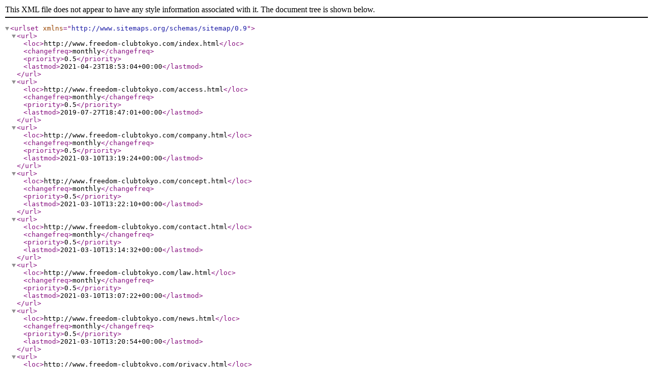

--- FILE ---
content_type: application/xml
request_url: https://freedom-clubtokyo.com/sitemap.xml
body_size: 70744
content:
<?xml version="1.0" encoding="UTF-8"?>
<urlset xmlns="http://www.sitemaps.org/schemas/sitemap/0.9">
  <url>
    <loc>http://www.freedom-clubtokyo.com/index.html</loc>
    <changefreq>monthly</changefreq>
    <priority>0.5</priority>
    <lastmod>2021-04-23T18:53:04+00:00</lastmod>
  </url>
  <url>
    <loc>http://www.freedom-clubtokyo.com/access.html</loc>
    <changefreq>monthly</changefreq>
    <priority>0.5</priority>
    <lastmod>2019-07-27T18:47:01+00:00</lastmod>
  </url>
  <url>
    <loc>http://www.freedom-clubtokyo.com/company.html</loc>
    <changefreq>monthly</changefreq>
    <priority>0.5</priority>
    <lastmod>2021-03-10T13:19:24+00:00</lastmod>
  </url>
  <url>
    <loc>http://www.freedom-clubtokyo.com/concept.html</loc>
    <changefreq>monthly</changefreq>
    <priority>0.5</priority>
    <lastmod>2021-03-10T13:22:10+00:00</lastmod>
  </url>
  <url>
    <loc>http://www.freedom-clubtokyo.com/contact.html</loc>
    <changefreq>monthly</changefreq>
    <priority>0.5</priority>
    <lastmod>2021-03-10T13:14:32+00:00</lastmod>
  </url>
  <url>
    <loc>http://www.freedom-clubtokyo.com/law.html</loc>
    <changefreq>monthly</changefreq>
    <priority>0.5</priority>
    <lastmod>2021-03-10T13:07:22+00:00</lastmod>
  </url>
  <url>
    <loc>http://www.freedom-clubtokyo.com/news.html</loc>
    <changefreq>monthly</changefreq>
    <priority>0.5</priority>
    <lastmod>2021-03-10T13:20:54+00:00</lastmod>
  </url>
  <url>
    <loc>http://www.freedom-clubtokyo.com/privacy.html</loc>
    <changefreq>monthly</changefreq>
    <priority>0.5</priority>
    <lastmod>2021-03-10T13:08:06+00:00</lastmod>
  </url>
  <url>
    <loc>http://www.freedom-clubtokyo.com/recruit.html</loc>
    <changefreq>monthly</changefreq>
    <priority>0.5</priority>
    <lastmod>2021-03-10T13:18:42+00:00</lastmod>
  </url>
  <url>
    <loc>http://www.freedom-clubtokyo.com/service.html</loc>
    <changefreq>monthly</changefreq>
    <priority>0.5</priority>
    <lastmod>2021-03-10T13:21:26+00:00</lastmod>
  </url>
  <url>
    <loc>http://www.freedom-clubtokyo.com/site.html</loc>
    <changefreq>monthly</changefreq>
    <priority>0.5</priority>
    <lastmod>2021-03-12T17:40:22+00:00</lastmod>
  </url>
  <url>
    <loc>http://www.freedom-clubtokyo.com/template.html</loc>
    <changefreq>monthly</changefreq>
    <priority>0.5</priority>
    <lastmod>2020-07-31T18:03:30+00:00</lastmod>
  </url>
  <url>
    <loc>http://www.freedom-clubtokyo.com/gazo.html</loc>
    <changefreq>monthly</changefreq>
    <priority>0.5</priority>
    <lastmod>2021-03-12T17:41:26+00:00</lastmod>
  </url>
  <url>
    <loc>http://www.freedom-clubtokyo.com/gazo-2.html</loc>
    <changefreq>monthly</changefreq>
    <priority>0.5</priority>
    <lastmod>2021-03-12T17:41:48+00:00</lastmod>
  </url>
  <url>
    <loc>http://www.freedom-clubtokyo.com/gazo-3.html</loc>
    <changefreq>monthly</changefreq>
    <priority>0.5</priority>
    <lastmod>2021-03-12T17:42:12+00:00</lastmod>
  </url>
  <url>
    <loc>http://www.freedom-clubtokyo.com/top.html</loc>
    <changefreq>monthly</changefreq>
    <priority>0.5</priority>
    <lastmod>2021-03-12T17:40:44+00:00</lastmod>
  </url>
  <url>
    <loc>http://www.freedom-clubtokyo.com/top-2.html</loc>
    <changefreq>monthly</changefreq>
    <priority>0.5</priority>
    <lastmod>2021-03-12T17:41:06+00:00</lastmod>
  </url>
  <url>
    <loc>http://www.freedom-clubtokyo.com/top-3.html</loc>
    <changefreq>monthly</changefreq>
    <priority>0.5</priority>
    <lastmod>2021-03-12T17:42:36+00:00</lastmod>
  </url>
  <url>
    <loc>http://www.freedom-clubtokyo.com/topics-1.html</loc>
    <changefreq>monthly</changefreq>
    <priority>0.5</priority>
    <lastmod>2021-03-12T17:43:22+00:00</lastmod>
  </url>
  <url>
    <loc>http://www.freedom-clubtokyo.com/topics-2.html</loc>
    <changefreq>monthly</changefreq>
    <priority>0.5</priority>
    <lastmod>2021-03-12T17:44:12+00:00</lastmod>
  </url>
  <url>
    <loc>http://www.freedom-clubtokyo.com/topics-3.html</loc>
    <changefreq>monthly</changefreq>
    <priority>0.5</priority>
    <lastmod>2021-03-12T17:44:34+00:00</lastmod>
  </url>
  <url>
    <loc>http://www.freedom-clubtokyo.com/topics-4.html</loc>
    <changefreq>monthly</changefreq>
    <priority>0.5</priority>
    <lastmod>2021-03-12T17:44:58+00:00</lastmod>
  </url>
  <url>
    <loc>http://www.freedom-clubtokyo.com/topics-5.html</loc>
    <changefreq>monthly</changefreq>
    <priority>0.5</priority>
    <lastmod>2021-03-12T17:45:22+00:00</lastmod>
  </url>
  <url>
    <loc>http://www.freedom-clubtokyo.com/menu.html</loc>
    <changefreq>monthly</changefreq>
    <priority>0.5</priority>
    <lastmod>2021-03-10T11:56:06+00:00</lastmod>
  </url>
  <url>
    <loc>http://www.freedom-clubtokyo.com/tel.html</loc>
    <changefreq>monthly</changefreq>
    <priority>0.5</priority>
    <lastmod>2021-03-10T13:28:06+00:00</lastmod>
  </url>
  <url>
    <loc>http://www.freedom-clubtokyo.com/google-map.html</loc>
    <changefreq>monthly</changefreq>
    <priority>0.5</priority>
    <lastmod>2021-03-10T11:57:16+00:00</lastmod>
  </url>
  <url>
    <loc>http://www.freedom-clubtokyo.com/xml-map.html</loc>
    <changefreq>monthly</changefreq>
    <priority>0.5</priority>
    <lastmod>2021-03-10T11:58:02+00:00</lastmod>
  </url>
  <url>
    <loc>http://www.freedom-clubtokyo.com/seo.html</loc>
    <changefreq>monthly</changefreq>
    <priority>0.5</priority>
    <lastmod>2021-04-19T21:44:28+00:00</lastmod>
  </url>
  <url>
    <loc>http://www.freedom-clubtokyo.com/kensaku.html</loc>
    <changefreq>monthly</changefreq>
    <priority>0.5</priority>
    <lastmod>2021-04-20T23:38:44+00:00</lastmod>
  </url>
  <url>
    <loc>http://www.freedom-clubtokyo.com/navi.html</loc>
    <changefreq>monthly</changefreq>
    <priority>0.5</priority>
    <lastmod>2021-03-10T13:39:58+00:00</lastmod>
  </url>
  <url>
    <loc>http://www.freedom-clubtokyo.com/navi-4.html</loc>
    <changefreq>monthly</changefreq>
    <priority>0.5</priority>
    <lastmod>2021-03-10T13:32:58+00:00</lastmod>
  </url>
  <url>
    <loc>http://www.freedom-clubtokyo.com/navi-5.html</loc>
    <changefreq>monthly</changefreq>
    <priority>0.5</priority>
    <lastmod>2021-03-10T13:32:32+00:00</lastmod>
  </url>
  <url>
    <loc>http://www.freedom-clubtokyo.com/navi-6.html</loc>
    <changefreq>monthly</changefreq>
    <priority>0.5</priority>
    <lastmod>2021-03-10T13:30:34+00:00</lastmod>
  </url>
  <url>
    <loc>http://www.freedom-clubtokyo.com/navi-2.html</loc>
    <changefreq>monthly</changefreq>
    <priority>0.5</priority>
    <lastmod>2021-03-10T13:36:46+00:00</lastmod>
  </url>
  <url>
    <loc>http://www.freedom-clubtokyo.com/navi-3.html</loc>
    <changefreq>monthly</changefreq>
    <priority>0.5</priority>
    <lastmod>2021-03-10T13:36:16+00:00</lastmod>
  </url>
  <url>
    <loc>http://www.freedom-clubtokyo.com/navi-7.html</loc>
    <changefreq>monthly</changefreq>
    <priority>0.5</priority>
    <lastmod>2021-03-10T13:29:06+00:00</lastmod>
  </url>
  <url>
    <loc>http://www.freedom-clubtokyo.com/danraku.html</loc>
    <changefreq>monthly</changefreq>
    <priority>0.5</priority>
    <lastmod>2021-03-12T17:43:44+00:00</lastmod>
  </url>
  <url>
    <loc>http://www.freedom-clubtokyo.com/page.html</loc>
    <changefreq>monthly</changefreq>
    <priority>0.5</priority>
    <lastmod>2021-03-10T13:41:52+00:00</lastmod>
  </url>
  <url>
    <loc>http://www.freedom-clubtokyo.com/top-4.html</loc>
    <changefreq>monthly</changefreq>
    <priority>0.5</priority>
    <lastmod>2021-03-12T17:42:58+00:00</lastmod>
  </url>
  <url>
    <loc>http://www.freedom-clubtokyo.com/top-5.html</loc>
    <changefreq>monthly</changefreq>
    <priority>0.5</priority>
    <lastmod>2021-03-10T13:06:44+00:00</lastmod>
  </url>
  <url>
    <loc>http://www.freedom-clubtokyo.com/header.html</loc>
    <changefreq>monthly</changefreq>
    <priority>0.5</priority>
    <lastmod>2021-03-10T12:31:20+00:00</lastmod>
  </url>
  <url>
    <loc>http://www.freedom-clubtokyo.com/footer.html</loc>
    <changefreq>monthly</changefreq>
    <priority>0.5</priority>
    <lastmod>2021-03-10T12:30:48+00:00</lastmod>
  </url>
  <url>
    <loc>http://www.freedom-clubtokyo.com/banner.html</loc>
    <changefreq>monthly</changefreq>
    <priority>0.5</priority>
    <lastmod>2021-03-10T13:06:08+00:00</lastmod>
  </url>
  <url>
    <loc>http://www.freedom-clubtokyo.com/seo-2.html</loc>
    <changefreq>monthly</changefreq>
    <priority>0.5</priority>
    <lastmod>2021-03-10T12:24:06+00:00</lastmod>
  </url>
  <url>
    <loc>http://www.freedom-clubtokyo.com/seo-3.html</loc>
    <changefreq>monthly</changefreq>
    <priority>0.5</priority>
    <lastmod>2021-03-10T12:24:42+00:00</lastmod>
  </url>
  <url>
    <loc>http://www.freedom-clubtokyo.com/kensaku-2.html</loc>
    <changefreq>monthly</changefreq>
    <priority>0.5</priority>
    <lastmod>2021-03-10T11:54:32+00:00</lastmod>
  </url>
  <url>
    <loc>http://www.freedom-clubtokyo.com/kensaku-3.html</loc>
    <changefreq>monthly</changefreq>
    <priority>0.5</priority>
    <lastmod>2021-03-10T11:53:48+00:00</lastmod>
  </url>
  <url>
    <loc>http://www.freedom-clubtokyo.com/kensaku-4.html</loc>
    <changefreq>monthly</changefreq>
    <priority>0.5</priority>
    <lastmod>2021-03-10T11:48:16+00:00</lastmod>
  </url>
  <url>
    <loc>http://www.freedom-clubtokyo.com/kensaku-5.html</loc>
    <changefreq>monthly</changefreq>
    <priority>0.5</priority>
    <lastmod>2021-03-10T11:37:34+00:00</lastmod>
  </url>
  <url>
    <loc>http://www.freedom-clubtokyo.com/navi-s.html</loc>
    <changefreq>monthly</changefreq>
    <priority>0.5</priority>
    <lastmod>2021-03-10T13:37:14+00:00</lastmod>
  </url>
  <url>
    <loc>http://www.freedom-clubtokyo.com/jitsurei.html</loc>
    <changefreq>monthly</changefreq>
    <priority>0.5</priority>
    <lastmod>2021-04-20T08:53:54+00:00</lastmod>
  </url>
  <url>
    <loc>http://www.freedom-clubtokyo.com/matome.html</loc>
    <changefreq>monthly</changefreq>
    <priority>0.5</priority>
    <lastmod>2021-04-08T18:14:04+00:00</lastmod>
  </url>
  <url>
    <loc>http://www.freedom-clubtokyo.com/upload.html</loc>
    <changefreq>monthly</changefreq>
    <priority>0.5</priority>
    <lastmod>2021-03-10T12:49:28+00:00</lastmod>
  </url>
  <url>
    <loc>http://www.freedom-clubtokyo.com/tenso.html</loc>
    <changefreq>monthly</changefreq>
    <priority>0.5</priority>
    <lastmod>2021-03-10T12:47:46+00:00</lastmod>
  </url>
  <url>
    <loc>http://www.freedom-clubtokyo.com/seo-4.html</loc>
    <changefreq>monthly</changefreq>
    <priority>0.5</priority>
    <lastmod>2021-03-10T12:25:18+00:00</lastmod>
  </url>
  <url>
    <loc>http://www.freedom-clubtokyo.com/chie.html</loc>
    <changefreq>monthly</changefreq>
    <priority>0.5</priority>
    <lastmod>2020-07-31T04:17:16+00:00</lastmod>
  </url>
  <url>
    <loc>http://www.freedom-clubtokyo.com/seo-taisaku.html</loc>
    <changefreq>monthly</changefreq>
    <priority>0.5</priority>
    <lastmod>2021-03-10T12:15:28+00:00</lastmod>
  </url>
  <url>
    <loc>http://www.freedom-clubtokyo.com/chie-seo.html</loc>
    <changefreq>monthly</changefreq>
    <priority>0.5</priority>
    <lastmod>2020-07-31T08:09:24+00:00</lastmod>
  </url>
  <url>
    <loc>http://www.freedom-clubtokyo.com/blog-link.html</loc>
    <changefreq>monthly</changefreq>
    <priority>0.5</priority>
    <lastmod>2021-03-10T12:14:12+00:00</lastmod>
  </url>
  <url>
    <loc>http://www.freedom-clubtokyo.com/tag.html</loc>
    <changefreq>monthly</changefreq>
    <priority>0.5</priority>
    <lastmod>2021-04-20T23:33:54+00:00</lastmod>
  </url>
  <url>
    <loc>http://www.freedom-clubtokyo.com/css-font.html</loc>
    <changefreq>monthly</changefreq>
    <priority>0.5</priority>
    <lastmod>2021-03-12T17:45:46+00:00</lastmod>
  </url>
  <url>
    <loc>http://www.freedom-clubtokyo.com/art-designer.html</loc>
    <changefreq>monthly</changefreq>
    <priority>0.5</priority>
    <lastmod>2021-03-10T13:05:36+00:00</lastmod>
  </url>
  <url>
    <loc>http://www.freedom-clubtokyo.com/line-qr.html</loc>
    <changefreq>monthly</changefreq>
    <priority>0.5</priority>
    <lastmod>2021-03-10T12:02:30+00:00</lastmod>
  </url>
  <url>
    <loc>http://www.freedom-clubtokyo.com/sp-site.html</loc>
    <changefreq>monthly</changefreq>
    <priority>0.5</priority>
    <lastmod>2021-04-08T18:14:58+00:00</lastmod>
  </url>
  <url>
    <loc>http://www.freedom-clubtokyo.com/sp-background.html</loc>
    <changefreq>monthly</changefreq>
    <priority>0.5</priority>
    <lastmod>2021-04-08T18:14:32+00:00</lastmod>
  </url>
  <url>
    <loc>http://www.freedom-clubtokyo.com/sitemap.html</loc>
    <changefreq>monthly</changefreq>
    <priority>0.5</priority>
    <lastmod>2021-03-10T11:58:42+00:00</lastmod>
  </url>
  <url>
    <loc>http://www.freedom-clubtokyo.com/tobidashi.html</loc>
    <changefreq>monthly</changefreq>
    <priority>0.5</priority>
    <lastmod>2021-02-19T17:30:14+00:00</lastmod>
  </url>
  <url>
    <loc>http://www.freedom-clubtokyo.com/need.html</loc>
    <changefreq>monthly</changefreq>
    <priority>0.5</priority>
    <lastmod>2021-04-08T18:11:10+00:00</lastmod>
  </url>
  <url>
    <loc>http://www.freedom-clubtokyo.com/bookm.html</loc>
    <changefreq>monthly</changefreq>
    <priority>0.5</priority>
    <lastmod>2021-03-10T12:14:50+00:00</lastmod>
  </url>
  <url>
    <loc>http://www.freedom-clubtokyo.com/font.html</loc>
    <changefreq>monthly</changefreq>
    <priority>0.5</priority>
    <lastmod>2021-03-10T13:42:28+00:00</lastmod>
  </url>
  <url>
    <loc>http://www.freedom-clubtokyo.com/gradation.html</loc>
    <changefreq>monthly</changefreq>
    <priority>0.5</priority>
    <lastmod>2021-03-10T13:01:28+00:00</lastmod>
  </url>
  <url>
    <loc>http://www.freedom-clubtokyo.com/web-art.html</loc>
    <changefreq>monthly</changefreq>
    <priority>0.5</priority>
    <lastmod>2021-03-10T13:00:14+00:00</lastmod>
  </url>
  <url>
    <loc>http://www.freedom-clubtokyo.com/web-art2.html</loc>
    <changefreq>monthly</changefreq>
    <priority>0.5</priority>
    <lastmod>2021-02-28T19:58:38+00:00</lastmod>
  </url>
  <url>
    <loc>http://www.freedom-clubtokyo.com/menu-2.html</loc>
    <changefreq>monthly</changefreq>
    <priority>0.5</priority>
    <lastmod>2021-03-10T11:56:40+00:00</lastmod>
  </url>
  <url>
    <loc>http://www.freedom-clubtokyo.com/download.html</loc>
    <changefreq>monthly</changefreq>
    <priority>0.5</priority>
    <lastmod>2021-04-08T17:55:02+00:00</lastmod>
  </url>
  <url>
    <loc>http://www.freedom-clubtokyo.com/download-2.html</loc>
    <changefreq>monthly</changefreq>
    <priority>0.5</priority>
    <lastmod>2021-04-09T15:02:32+00:00</lastmod>
  </url>
  <url>
    <loc>http://www.freedom-clubtokyo.com/photo.html</loc>
    <changefreq>monthly</changefreq>
    <priority>0.5</priority>
    <lastmod>2021-04-22T16:55:04+00:00</lastmod>
  </url>
  <url>
    <loc>http://www.freedom-clubtokyo.com/iroiro.html</loc>
    <changefreq>monthly</changefreq>
    <priority>0.5</priority>
    <lastmod>2021-04-10T16:02:28+00:00</lastmod>
  </url>
  <url>
    <loc>http://www.freedom-clubtokyo.com/freedom.html</loc>
    <changefreq>monthly</changefreq>
    <priority>0.5</priority>
    <lastmod>2021-04-23T19:16:10+00:00</lastmod>
  </url>
  <url>
    <loc>http://freedom-clubtokyo.com/index.html</loc>
    <changefreq>monthly</changefreq>
    <priority>0.5</priority>
    <lastmod>2023-06-25T15:38:38+00:00</lastmod>
  </url>
  <url>
    <loc>http://freedom-clubtokyo.com/art-designer.html</loc>
    <changefreq>monthly</changefreq>
    <priority>0.5</priority>
    <lastmod>2023-03-29T13:11:54+00:00</lastmod>
  </url>
  <url>
    <loc>http://freedom-clubtokyo.com/banner.html</loc>
    <changefreq>monthly</changefreq>
    <priority>0.5</priority>
    <lastmod>2023-03-29T13:11:54+00:00</lastmod>
  </url>
  <url>
    <loc>http://freedom-clubtokyo.com/blog-link.html</loc>
    <changefreq>monthly</changefreq>
    <priority>0.5</priority>
    <lastmod>2023-03-29T13:11:56+00:00</lastmod>
  </url>
  <url>
    <loc>http://freedom-clubtokyo.com/bookm.html</loc>
    <changefreq>monthly</changefreq>
    <priority>0.5</priority>
    <lastmod>2023-03-29T13:11:56+00:00</lastmod>
  </url>
  <url>
    <loc>http://freedom-clubtokyo.com/company.html</loc>
    <changefreq>monthly</changefreq>
    <priority>0.5</priority>
    <lastmod>2023-03-29T13:11:56+00:00</lastmod>
  </url>
  <url>
    <loc>http://freedom-clubtokyo.com/concept.html</loc>
    <changefreq>monthly</changefreq>
    <priority>0.5</priority>
    <lastmod>2023-03-29T13:11:56+00:00</lastmod>
  </url>
  <url>
    <loc>http://freedom-clubtokyo.com/contact.html</loc>
    <changefreq>monthly</changefreq>
    <priority>0.5</priority>
    <lastmod>2023-03-29T13:11:58+00:00</lastmod>
  </url>
  <url>
    <loc>http://freedom-clubtokyo.com/css-font.html</loc>
    <changefreq>monthly</changefreq>
    <priority>0.5</priority>
    <lastmod>2023-03-29T13:11:58+00:00</lastmod>
  </url>
  <url>
    <loc>http://freedom-clubtokyo.com/danraku.html</loc>
    <changefreq>monthly</changefreq>
    <priority>0.5</priority>
    <lastmod>2023-03-29T13:11:58+00:00</lastmod>
  </url>
  <url>
    <loc>http://freedom-clubtokyo.com/download-2.html</loc>
    <changefreq>monthly</changefreq>
    <priority>0.5</priority>
    <lastmod>2023-06-25T15:31:12+00:00</lastmod>
  </url>
  <url>
    <loc>http://freedom-clubtokyo.com/download.html</loc>
    <changefreq>monthly</changefreq>
    <priority>0.5</priority>
    <lastmod>2023-03-29T13:12:00+00:00</lastmod>
  </url>
  <url>
    <loc>http://freedom-clubtokyo.com/font.html</loc>
    <changefreq>monthly</changefreq>
    <priority>0.5</priority>
    <lastmod>2023-03-29T13:12:00+00:00</lastmod>
  </url>
  <url>
    <loc>http://freedom-clubtokyo.com/footer.html</loc>
    <changefreq>monthly</changefreq>
    <priority>0.5</priority>
    <lastmod>2023-03-29T13:12:02+00:00</lastmod>
  </url>
  <url>
    <loc>http://freedom-clubtokyo.com/freedom.html</loc>
    <changefreq>monthly</changefreq>
    <priority>0.5</priority>
    <lastmod>2023-03-29T13:12:02+00:00</lastmod>
  </url>
  <url>
    <loc>http://freedom-clubtokyo.com/gazo-2.html</loc>
    <changefreq>monthly</changefreq>
    <priority>0.5</priority>
    <lastmod>2023-03-29T13:12:02+00:00</lastmod>
  </url>
  <url>
    <loc>http://freedom-clubtokyo.com/gazo-3.html</loc>
    <changefreq>monthly</changefreq>
    <priority>0.5</priority>
    <lastmod>2023-03-29T13:12:02+00:00</lastmod>
  </url>
  <url>
    <loc>http://freedom-clubtokyo.com/gazo.html</loc>
    <changefreq>monthly</changefreq>
    <priority>0.5</priority>
    <lastmod>2023-06-25T15:31:12+00:00</lastmod>
  </url>
  <url>
    <loc>http://freedom-clubtokyo.com/google-map.html</loc>
    <changefreq>monthly</changefreq>
    <priority>0.5</priority>
    <lastmod>2023-03-29T13:12:04+00:00</lastmod>
  </url>
  <url>
    <loc>http://freedom-clubtokyo.com/gradation.html</loc>
    <changefreq>monthly</changefreq>
    <priority>0.5</priority>
    <lastmod>2023-03-29T13:12:04+00:00</lastmod>
  </url>
  <url>
    <loc>http://freedom-clubtokyo.com/header.html</loc>
    <changefreq>monthly</changefreq>
    <priority>0.5</priority>
    <lastmod>2023-03-29T13:12:06+00:00</lastmod>
  </url>
  <url>
    <loc>http://freedom-clubtokyo.com/iroiro.html</loc>
    <changefreq>monthly</changefreq>
    <priority>0.5</priority>
    <lastmod>2024-01-23T14:56:18+00:00</lastmod>
  </url>
  <url>
    <loc>http://freedom-clubtokyo.com/jitsurei.html</loc>
    <changefreq>monthly</changefreq>
    <priority>0.5</priority>
    <lastmod>2023-03-29T13:12:06+00:00</lastmod>
  </url>
  <url>
    <loc>http://freedom-clubtokyo.com/kensaku-2.html</loc>
    <changefreq>monthly</changefreq>
    <priority>0.5</priority>
    <lastmod>2023-03-29T13:12:08+00:00</lastmod>
  </url>
  <url>
    <loc>http://freedom-clubtokyo.com/kensaku-3.html</loc>
    <changefreq>monthly</changefreq>
    <priority>0.5</priority>
    <lastmod>2023-03-29T13:12:08+00:00</lastmod>
  </url>
  <url>
    <loc>http://freedom-clubtokyo.com/kensaku-4.html</loc>
    <changefreq>monthly</changefreq>
    <priority>0.5</priority>
    <lastmod>2023-03-29T13:12:10+00:00</lastmod>
  </url>
  <url>
    <loc>http://freedom-clubtokyo.com/kensaku-5.html</loc>
    <changefreq>monthly</changefreq>
    <priority>0.5</priority>
    <lastmod>2023-03-29T13:12:10+00:00</lastmod>
  </url>
  <url>
    <loc>http://freedom-clubtokyo.com/kensaku.html</loc>
    <changefreq>monthly</changefreq>
    <priority>0.5</priority>
    <lastmod>2023-03-29T13:12:10+00:00</lastmod>
  </url>
  <url>
    <loc>http://freedom-clubtokyo.com/law.html</loc>
    <changefreq>monthly</changefreq>
    <priority>0.5</priority>
    <lastmod>2023-03-29T13:12:12+00:00</lastmod>
  </url>
  <url>
    <loc>http://freedom-clubtokyo.com/line-qr.html</loc>
    <changefreq>monthly</changefreq>
    <priority>0.5</priority>
    <lastmod>2023-03-29T13:12:12+00:00</lastmod>
  </url>
  <url>
    <loc>http://freedom-clubtokyo.com/matome.html</loc>
    <changefreq>monthly</changefreq>
    <priority>0.5</priority>
    <lastmod>2023-03-29T13:12:12+00:00</lastmod>
  </url>
  <url>
    <loc>http://freedom-clubtokyo.com/menu-2.html</loc>
    <changefreq>monthly</changefreq>
    <priority>0.5</priority>
    <lastmod>2023-03-29T13:12:14+00:00</lastmod>
  </url>
  <url>
    <loc>http://freedom-clubtokyo.com/menu.html</loc>
    <changefreq>monthly</changefreq>
    <priority>0.5</priority>
    <lastmod>2023-03-29T13:12:14+00:00</lastmod>
  </url>
  <url>
    <loc>http://freedom-clubtokyo.com/navi-2.html</loc>
    <changefreq>monthly</changefreq>
    <priority>0.5</priority>
    <lastmod>2023-03-29T13:12:16+00:00</lastmod>
  </url>
  <url>
    <loc>http://freedom-clubtokyo.com/navi-3.html</loc>
    <changefreq>monthly</changefreq>
    <priority>0.5</priority>
    <lastmod>2023-03-29T13:12:16+00:00</lastmod>
  </url>
  <url>
    <loc>http://freedom-clubtokyo.com/navi-4.html</loc>
    <changefreq>monthly</changefreq>
    <priority>0.5</priority>
    <lastmod>2023-03-29T13:12:16+00:00</lastmod>
  </url>
  <url>
    <loc>http://freedom-clubtokyo.com/navi-5.html</loc>
    <changefreq>monthly</changefreq>
    <priority>0.5</priority>
    <lastmod>2023-03-29T13:12:16+00:00</lastmod>
  </url>
  <url>
    <loc>http://freedom-clubtokyo.com/navi-6.html</loc>
    <changefreq>monthly</changefreq>
    <priority>0.5</priority>
    <lastmod>2023-03-29T13:12:18+00:00</lastmod>
  </url>
  <url>
    <loc>http://freedom-clubtokyo.com/navi-7.html</loc>
    <changefreq>monthly</changefreq>
    <priority>0.5</priority>
    <lastmod>2023-03-29T13:12:18+00:00</lastmod>
  </url>
  <url>
    <loc>http://freedom-clubtokyo.com/navi-s.html</loc>
    <changefreq>monthly</changefreq>
    <priority>0.5</priority>
    <lastmod>2023-03-29T13:12:18+00:00</lastmod>
  </url>
  <url>
    <loc>http://freedom-clubtokyo.com/navi.html</loc>
    <changefreq>monthly</changefreq>
    <priority>0.5</priority>
    <lastmod>2023-03-29T13:12:20+00:00</lastmod>
  </url>
  <url>
    <loc>http://freedom-clubtokyo.com/need.html</loc>
    <changefreq>monthly</changefreq>
    <priority>0.5</priority>
    <lastmod>2023-03-29T13:12:20+00:00</lastmod>
  </url>
  <url>
    <loc>http://freedom-clubtokyo.com/news.html</loc>
    <changefreq>monthly</changefreq>
    <priority>0.5</priority>
    <lastmod>2023-03-29T13:12:20+00:00</lastmod>
  </url>
  <url>
    <loc>http://freedom-clubtokyo.com/page.html</loc>
    <changefreq>monthly</changefreq>
    <priority>0.5</priority>
    <lastmod>2023-03-29T13:12:22+00:00</lastmod>
  </url>
  <url>
    <loc>http://freedom-clubtokyo.com/photo.html</loc>
    <changefreq>monthly</changefreq>
    <priority>0.5</priority>
    <lastmod>2024-01-21T16:03:00+00:00</lastmod>
  </url>
  <url>
    <loc>http://freedom-clubtokyo.com/privacy.html</loc>
    <changefreq>monthly</changefreq>
    <priority>0.5</priority>
    <lastmod>2023-03-29T13:12:22+00:00</lastmod>
  </url>
  <url>
    <loc>http://freedom-clubtokyo.com/recruit.html</loc>
    <changefreq>monthly</changefreq>
    <priority>0.5</priority>
    <lastmod>2023-03-29T13:12:22+00:00</lastmod>
  </url>
  <url>
    <loc>http://freedom-clubtokyo.com/seo-2.html</loc>
    <changefreq>monthly</changefreq>
    <priority>0.5</priority>
    <lastmod>2023-03-29T13:12:24+00:00</lastmod>
  </url>
  <url>
    <loc>http://freedom-clubtokyo.com/seo-3.html</loc>
    <changefreq>monthly</changefreq>
    <priority>0.5</priority>
    <lastmod>2023-03-29T13:12:24+00:00</lastmod>
  </url>
  <url>
    <loc>http://freedom-clubtokyo.com/seo-4.html</loc>
    <changefreq>monthly</changefreq>
    <priority>0.5</priority>
    <lastmod>2023-03-29T13:12:26+00:00</lastmod>
  </url>
  <url>
    <loc>http://freedom-clubtokyo.com/seo-taisaku.html</loc>
    <changefreq>monthly</changefreq>
    <priority>0.5</priority>
    <lastmod>2023-03-29T13:12:26+00:00</lastmod>
  </url>
  <url>
    <loc>http://freedom-clubtokyo.com/seo.html</loc>
    <changefreq>monthly</changefreq>
    <priority>0.5</priority>
    <lastmod>2023-03-29T13:12:26+00:00</lastmod>
  </url>
  <url>
    <loc>http://freedom-clubtokyo.com/service.html</loc>
    <changefreq>monthly</changefreq>
    <priority>0.5</priority>
    <lastmod>2023-03-29T13:12:26+00:00</lastmod>
  </url>
  <url>
    <loc>http://freedom-clubtokyo.com/site.html</loc>
    <changefreq>monthly</changefreq>
    <priority>0.5</priority>
    <lastmod>2024-01-21T16:46:02+00:00</lastmod>
  </url>
  <url>
    <loc>http://freedom-clubtokyo.com/sitemap.html</loc>
    <changefreq>monthly</changefreq>
    <priority>0.5</priority>
    <lastmod>2023-03-29T13:12:28+00:00</lastmod>
  </url>
  <url>
    <loc>http://freedom-clubtokyo.com/sp-background.html</loc>
    <changefreq>monthly</changefreq>
    <priority>0.5</priority>
    <lastmod>2023-03-29T13:12:28+00:00</lastmod>
  </url>
  <url>
    <loc>http://freedom-clubtokyo.com/sp-site.html</loc>
    <changefreq>monthly</changefreq>
    <priority>0.5</priority>
    <lastmod>2023-03-29T13:12:28+00:00</lastmod>
  </url>
  <url>
    <loc>http://freedom-clubtokyo.com/tag.html</loc>
    <changefreq>monthly</changefreq>
    <priority>0.5</priority>
    <lastmod>2023-03-29T13:12:30+00:00</lastmod>
  </url>
  <url>
    <loc>http://freedom-clubtokyo.com/tel.html</loc>
    <changefreq>monthly</changefreq>
    <priority>0.5</priority>
    <lastmod>2023-03-29T13:12:30+00:00</lastmod>
  </url>
  <url>
    <loc>http://freedom-clubtokyo.com/tenso.html</loc>
    <changefreq>monthly</changefreq>
    <priority>0.5</priority>
    <lastmod>2023-03-29T13:12:32+00:00</lastmod>
  </url>
  <url>
    <loc>http://freedom-clubtokyo.com/top-2.html</loc>
    <changefreq>monthly</changefreq>
    <priority>0.5</priority>
    <lastmod>2023-06-25T15:31:18+00:00</lastmod>
  </url>
  <url>
    <loc>http://freedom-clubtokyo.com/top-3.html</loc>
    <changefreq>monthly</changefreq>
    <priority>0.5</priority>
    <lastmod>2023-03-29T13:12:32+00:00</lastmod>
  </url>
  <url>
    <loc>http://freedom-clubtokyo.com/top-4.html</loc>
    <changefreq>monthly</changefreq>
    <priority>0.5</priority>
    <lastmod>2023-03-29T13:12:32+00:00</lastmod>
  </url>
  <url>
    <loc>http://freedom-clubtokyo.com/top-5.html</loc>
    <changefreq>monthly</changefreq>
    <priority>0.5</priority>
    <lastmod>2023-03-29T13:12:32+00:00</lastmod>
  </url>
  <url>
    <loc>http://freedom-clubtokyo.com/top.html</loc>
    <changefreq>monthly</changefreq>
    <priority>0.5</priority>
    <lastmod>2023-06-25T15:31:18+00:00</lastmod>
  </url>
  <url>
    <loc>http://freedom-clubtokyo.com/topics-1.html</loc>
    <changefreq>monthly</changefreq>
    <priority>0.5</priority>
    <lastmod>2023-03-29T13:12:34+00:00</lastmod>
  </url>
  <url>
    <loc>http://freedom-clubtokyo.com/topics-2.html</loc>
    <changefreq>monthly</changefreq>
    <priority>0.5</priority>
    <lastmod>2023-03-29T13:12:34+00:00</lastmod>
  </url>
  <url>
    <loc>http://freedom-clubtokyo.com/topics-3.html</loc>
    <changefreq>monthly</changefreq>
    <priority>0.5</priority>
    <lastmod>2023-03-29T13:12:36+00:00</lastmod>
  </url>
  <url>
    <loc>http://freedom-clubtokyo.com/topics-4.html</loc>
    <changefreq>monthly</changefreq>
    <priority>0.5</priority>
    <lastmod>2023-03-29T13:12:36+00:00</lastmod>
  </url>
  <url>
    <loc>http://freedom-clubtokyo.com/topics-5.html</loc>
    <changefreq>monthly</changefreq>
    <priority>0.5</priority>
    <lastmod>2023-03-29T13:12:36+00:00</lastmod>
  </url>
  <url>
    <loc>http://freedom-clubtokyo.com/upload.html</loc>
    <changefreq>monthly</changefreq>
    <priority>0.5</priority>
    <lastmod>2023-03-29T13:12:36+00:00</lastmod>
  </url>
  <url>
    <loc>http://freedom-clubtokyo.com/web-art.html</loc>
    <changefreq>monthly</changefreq>
    <priority>0.5</priority>
    <lastmod>2023-03-29T13:12:38+00:00</lastmod>
  </url>
  <url>
    <loc>http://freedom-clubtokyo.com/web-art2.html</loc>
    <changefreq>monthly</changefreq>
    <priority>0.5</priority>
    <lastmod>2023-06-25T15:31:18+00:00</lastmod>
  </url>
  <url>
    <loc>http://freedom-clubtokyo.com/xml-map.html</loc>
    <changefreq>monthly</changefreq>
    <priority>0.5</priority>
    <lastmod>2023-03-29T13:12:38+00:00</lastmod>
  </url>
  <url>
    <loc>http://freedom-clubtokyo.com/kensyo.html</loc>
    <changefreq>monthly</changefreq>
    <priority>0.5</priority>
    <lastmod>2023-03-29T13:12:40+00:00</lastmod>
  </url>
  <url>
    <loc>http://freedom-clubtokyo.com/sp-moji.html</loc>
    <changefreq>monthly</changefreq>
    <priority>0.5</priority>
    <lastmod>2023-03-29T13:12:40+00:00</lastmod>
  </url>
  <url>
    <loc>http://freedom-clubtokyo.com/hpb.html</loc>
    <changefreq>monthly</changefreq>
    <priority>0.5</priority>
    <lastmod>2023-06-25T15:31:46+00:00</lastmod>
  </url>
  <url>
    <loc>http://freedom-clubtokyo.com/start.html</loc>
    <changefreq>monthly</changefreq>
    <priority>0.5</priority>
    <lastmod>2023-06-25T15:31:48+00:00</lastmod>
  </url>
  <url>
    <loc>http://freedom-clubtokyo.com/jidoten.html</loc>
    <changefreq>monthly</changefreq>
    <priority>0.5</priority>
    <lastmod>2023-03-29T13:13:14+00:00</lastmod>
  </url>
  <url>
    <loc>http://freedom-clubtokyo.com/cache.html</loc>
    <changefreq>monthly</changefreq>
    <priority>0.5</priority>
    <lastmod>2023-06-25T15:31:50+00:00</lastmod>
  </url>
  <url>
    <loc>http://freedom-clubtokyo.com/iroiro-001.html</loc>
    <changefreq>monthly</changefreq>
    <priority>0.5</priority>
    <lastmod>2023-03-29T13:13:18+00:00</lastmod>
  </url>
  <url>
    <loc>http://freedom-clubtokyo.com/iroiro-002.html</loc>
    <changefreq>monthly</changefreq>
    <priority>0.5</priority>
    <lastmod>2023-03-29T13:13:18+00:00</lastmod>
  </url>
  <url>
    <loc>http://freedom-clubtokyo.com/iroiro-003.html</loc>
    <changefreq>monthly</changefreq>
    <priority>0.5</priority>
    <lastmod>2023-03-29T13:13:20+00:00</lastmod>
  </url>
  <url>
    <loc>http://freedom-clubtokyo.com/iroiro-005.html</loc>
    <changefreq>monthly</changefreq>
    <priority>0.5</priority>
    <lastmod>2023-03-29T13:13:20+00:00</lastmod>
  </url>
  <url>
    <loc>http://freedom-clubtokyo.com/iroiro-006.html</loc>
    <changefreq>monthly</changefreq>
    <priority>0.5</priority>
    <lastmod>2023-03-29T13:13:20+00:00</lastmod>
  </url>
  <url>
    <loc>http://freedom-clubtokyo.com/iroiro-101.html</loc>
    <changefreq>monthly</changefreq>
    <priority>0.5</priority>
    <lastmod>2023-03-29T13:13:20+00:00</lastmod>
  </url>
  <url>
    <loc>http://freedom-clubtokyo.com/iroiro-102.html</loc>
    <changefreq>monthly</changefreq>
    <priority>0.5</priority>
    <lastmod>2023-03-29T13:13:22+00:00</lastmod>
  </url>
  <url>
    <loc>http://freedom-clubtokyo.com/iroiro-103.html</loc>
    <changefreq>monthly</changefreq>
    <priority>0.5</priority>
    <lastmod>2023-05-06T07:07:58+00:00</lastmod>
  </url>
  <url>
    <loc>http://freedom-clubtokyo.com/iroiro-104.html</loc>
    <changefreq>monthly</changefreq>
    <priority>0.5</priority>
    <lastmod>2023-03-29T13:13:24+00:00</lastmod>
  </url>
  <url>
    <loc>http://freedom-clubtokyo.com/iroiro-105.html</loc>
    <changefreq>monthly</changefreq>
    <priority>0.5</priority>
    <lastmod>2023-03-29T13:13:24+00:00</lastmod>
  </url>
  <url>
    <loc>http://freedom-clubtokyo.com/iroiro-106.html</loc>
    <changefreq>monthly</changefreq>
    <priority>0.5</priority>
    <lastmod>2023-03-29T13:13:26+00:00</lastmod>
  </url>
  <url>
    <loc>http://freedom-clubtokyo.com/iroiro-107.html</loc>
    <changefreq>monthly</changefreq>
    <priority>0.5</priority>
    <lastmod>2023-03-29T13:13:26+00:00</lastmod>
  </url>
  <url>
    <loc>http://freedom-clubtokyo.com/iroiro-007.html</loc>
    <changefreq>monthly</changefreq>
    <priority>0.5</priority>
    <lastmod>2023-03-29T13:13:26+00:00</lastmod>
  </url>
  <url>
    <loc>http://freedom-clubtokyo.com/iroiro-021.html</loc>
    <changefreq>monthly</changefreq>
    <priority>0.5</priority>
    <lastmod>2023-03-29T13:13:26+00:00</lastmod>
  </url>
  <url>
    <loc>http://freedom-clubtokyo.com/iroiro-022.html</loc>
    <changefreq>monthly</changefreq>
    <priority>0.5</priority>
    <lastmod>2023-03-29T13:13:28+00:00</lastmod>
  </url>
  <url>
    <loc>http://freedom-clubtokyo.com/iroiro-023.html</loc>
    <changefreq>monthly</changefreq>
    <priority>0.5</priority>
    <lastmod>2023-03-29T13:13:28+00:00</lastmod>
  </url>
  <url>
    <loc>http://freedom-clubtokyo.com/iroiro-024.html</loc>
    <changefreq>monthly</changefreq>
    <priority>0.5</priority>
    <lastmod>2023-03-29T13:13:28+00:00</lastmod>
  </url>
  <url>
    <loc>http://freedom-clubtokyo.com/iroiro-025.html</loc>
    <changefreq>monthly</changefreq>
    <priority>0.5</priority>
    <lastmod>2023-03-29T13:13:30+00:00</lastmod>
  </url>
  <url>
    <loc>http://freedom-clubtokyo.com/iroiro-026.html</loc>
    <changefreq>monthly</changefreq>
    <priority>0.5</priority>
    <lastmod>2023-03-29T13:13:30+00:00</lastmod>
  </url>
  <url>
    <loc>http://freedom-clubtokyo.com/iroiro-051.html</loc>
    <changefreq>monthly</changefreq>
    <priority>0.5</priority>
    <lastmod>2023-03-29T13:13:30+00:00</lastmod>
  </url>
  <url>
    <loc>http://freedom-clubtokyo.com/iroiro-052.html</loc>
    <changefreq>monthly</changefreq>
    <priority>0.5</priority>
    <lastmod>2023-03-29T13:13:32+00:00</lastmod>
  </url>
  <url>
    <loc>http://freedom-clubtokyo.com/iroiro-071.html</loc>
    <changefreq>monthly</changefreq>
    <priority>0.5</priority>
    <lastmod>2023-08-17T02:05:28+00:00</lastmod>
  </url>
  <url>
    <loc>http://freedom-clubtokyo.com/iroiro-072.html</loc>
    <changefreq>monthly</changefreq>
    <priority>0.5</priority>
    <lastmod>2023-03-29T13:13:32+00:00</lastmod>
  </url>
  <url>
    <loc>http://freedom-clubtokyo.com/iroiro-073.html</loc>
    <changefreq>monthly</changefreq>
    <priority>0.5</priority>
    <lastmod>2023-03-29T13:13:34+00:00</lastmod>
  </url>
  <url>
    <loc>http://freedom-clubtokyo.com/iroiro-210.html</loc>
    <changefreq>monthly</changefreq>
    <priority>0.5</priority>
    <lastmod>2023-03-29T13:13:34+00:00</lastmod>
  </url>
  <url>
    <loc>http://freedom-clubtokyo.com/iroiro-250.html</loc>
    <changefreq>monthly</changefreq>
    <priority>0.5</priority>
    <lastmod>2023-04-09T17:42:26+00:00</lastmod>
  </url>
  <url>
    <loc>http://freedom-clubtokyo.com/iroiro-251.html</loc>
    <changefreq>monthly</changefreq>
    <priority>0.5</priority>
    <lastmod>2023-03-29T13:13:34+00:00</lastmod>
  </url>
  <url>
    <loc>http://freedom-clubtokyo.com/iroiro-270.html</loc>
    <changefreq>monthly</changefreq>
    <priority>0.5</priority>
    <lastmod>2023-03-29T13:13:36+00:00</lastmod>
  </url>
  <url>
    <loc>http://freedom-clubtokyo.com/iroiro-300.html</loc>
    <changefreq>monthly</changefreq>
    <priority>0.5</priority>
    <lastmod>2023-03-29T13:13:36+00:00</lastmod>
  </url>
  <url>
    <loc>http://freedom-clubtokyo.com/iroiro-301.html</loc>
    <changefreq>monthly</changefreq>
    <priority>0.5</priority>
    <lastmod>2023-03-29T13:13:36+00:00</lastmod>
  </url>
  <url>
    <loc>http://freedom-clubtokyo.com/iroiro-074.html</loc>
    <changefreq>monthly</changefreq>
    <priority>0.5</priority>
    <lastmod>2023-03-29T13:13:38+00:00</lastmod>
  </url>
  <url>
    <loc>http://freedom-clubtokyo.com/iroiro-108.html</loc>
    <changefreq>monthly</changefreq>
    <priority>0.5</priority>
    <lastmod>2023-03-29T13:13:38+00:00</lastmod>
  </url>
  <url>
    <loc>http://freedom-clubtokyo.com/iroiro-053.html</loc>
    <changefreq>monthly</changefreq>
    <priority>0.5</priority>
    <lastmod>2023-03-29T13:13:40+00:00</lastmod>
  </url>
  <url>
    <loc>http://freedom-clubtokyo.com/iroiro-100.html</loc>
    <changefreq>monthly</changefreq>
    <priority>0.5</priority>
    <lastmod>2023-03-29T13:13:40+00:00</lastmod>
  </url>
  <url>
    <loc>http://freedom-clubtokyo.com/iroiro-054.html</loc>
    <changefreq>monthly</changefreq>
    <priority>0.5</priority>
    <lastmod>2023-03-29T13:13:40+00:00</lastmod>
  </url>
  <url>
    <loc>http://freedom-clubtokyo.com/iroiro-109.html</loc>
    <changefreq>monthly</changefreq>
    <priority>0.5</priority>
    <lastmod>2023-03-29T13:13:42+00:00</lastmod>
  </url>
  <url>
    <loc>http://freedom-clubtokyo.com/iroiro-110.html</loc>
    <changefreq>monthly</changefreq>
    <priority>0.5</priority>
    <lastmod>2023-03-29T13:13:42+00:00</lastmod>
  </url>
  <url>
    <loc>http://freedom-clubtokyo.com/iroiro-240.html</loc>
    <changefreq>monthly</changefreq>
    <priority>0.5</priority>
    <lastmod>2023-03-29T13:13:42+00:00</lastmod>
  </url>
  <url>
    <loc>http://freedom-clubtokyo.com/iroiro-241.html</loc>
    <changefreq>monthly</changefreq>
    <priority>0.5</priority>
    <lastmod>2023-03-29T13:13:42+00:00</lastmod>
  </url>
  <url>
    <loc>http://freedom-clubtokyo.com/iroiro-111.html</loc>
    <changefreq>monthly</changefreq>
    <priority>0.5</priority>
    <lastmod>2023-03-29T13:13:44+00:00</lastmod>
  </url>
  <url>
    <loc>http://freedom-clubtokyo.com/iroiro-901.html</loc>
    <changefreq>monthly</changefreq>
    <priority>0.5</priority>
    <lastmod>2023-03-29T13:13:44+00:00</lastmod>
  </url>
  <url>
    <loc>http://freedom-clubtokyo.com/iroiro-252.html</loc>
    <changefreq>monthly</changefreq>
    <priority>0.5</priority>
    <lastmod>2023-03-29T13:13:44+00:00</lastmod>
  </url>
  <url>
    <loc>http://freedom-clubtokyo.com/iroiro-600.html</loc>
    <changefreq>monthly</changefreq>
    <priority>0.5</priority>
    <lastmod>2023-03-29T13:13:46+00:00</lastmod>
  </url>
  <url>
    <loc>http://freedom-clubtokyo.com/iroiro-601.html</loc>
    <changefreq>monthly</changefreq>
    <priority>0.5</priority>
    <lastmod>2023-03-29T13:13:46+00:00</lastmod>
  </url>
  <url>
    <loc>http://freedom-clubtokyo.com/iroiro-242.html</loc>
    <changefreq>monthly</changefreq>
    <priority>0.5</priority>
    <lastmod>2023-03-29T13:13:46+00:00</lastmod>
  </url>
  <url>
    <loc>http://freedom-clubtokyo.com/iroiro-112.html</loc>
    <changefreq>monthly</changefreq>
    <priority>0.5</priority>
    <lastmod>2023-03-29T13:13:48+00:00</lastmod>
  </url>
  <url>
    <loc>http://freedom-clubtokyo.com/iroiro-253.html</loc>
    <changefreq>monthly</changefreq>
    <priority>0.5</priority>
    <lastmod>2023-03-29T13:13:48+00:00</lastmod>
  </url>
  <url>
    <loc>http://freedom-clubtokyo.com/iroiro-113.html</loc>
    <changefreq>monthly</changefreq>
    <priority>0.5</priority>
    <lastmod>2023-08-19T19:04:38+00:00</lastmod>
  </url>
  <url>
    <loc>http://freedom-clubtokyo.com/iroiro-114.html</loc>
    <changefreq>monthly</changefreq>
    <priority>0.5</priority>
    <lastmod>2023-08-19T19:03:58+00:00</lastmod>
  </url>
  <url>
    <loc>http://freedom-clubtokyo.com/iroiro-115.html</loc>
    <changefreq>monthly</changefreq>
    <priority>0.5</priority>
    <lastmod>2023-08-19T19:03:16+00:00</lastmod>
  </url>
  <url>
    <loc>http://freedom-clubtokyo.com/iroiro-010.html</loc>
    <changefreq>monthly</changefreq>
    <priority>0.5</priority>
    <lastmod>2023-06-25T15:32:00+00:00</lastmod>
  </url>
  <url>
    <loc>http://freedom-clubtokyo.com/iroiro-055.html</loc>
    <changefreq>monthly</changefreq>
    <priority>0.5</priority>
    <lastmod>2023-06-09T11:25:52+00:00</lastmod>
  </url>
  <url>
    <loc>http://freedom-clubtokyo.com/sigoto.html</loc>
    <changefreq>monthly</changefreq>
    <priority>0.5</priority>
    <lastmod>2023-06-25T15:39:46+00:00</lastmod>
  </url>
  <url>
    <loc>http://freedom-clubtokyo.com/iroiro-116.html</loc>
    <changefreq>monthly</changefreq>
    <priority>0.5</priority>
    <lastmod>2023-08-19T19:21:04+00:00</lastmod>
  </url>
  <url>
    <loc>http://freedom-clubtokyo.com/iroiro-011.html</loc>
    <changefreq>monthly</changefreq>
    <priority>0.5</priority>
    <lastmod>2023-08-26T17:53:12+00:00</lastmod>
  </url>
  <url>
    <loc>http://freedom-clubtokyo.com/iroiro-200.html</loc>
    <changefreq>monthly</changefreq>
    <priority>0.5</priority>
    <lastmod>2023-10-13T17:06:56+00:00</lastmod>
  </url>
  <url>
    <loc>http://freedom-clubtokyo.com/iroiro-260.html</loc>
    <changefreq>monthly</changefreq>
    <priority>0.5</priority>
    <lastmod>2023-11-01T12:05:38+00:00</lastmod>
  </url>
  <url>
    <loc>http://freedom-clubtokyo.com/iroiro-027.html</loc>
    <changefreq>monthly</changefreq>
    <priority>0.5</priority>
    <lastmod>2023-12-31T16:00:16+00:00</lastmod>
  </url>
  <url>
    <loc>http://freedom-clubtokyo.com/iroiro-050.html</loc>
    <changefreq>monthly</changefreq>
    <priority>0.5</priority>
    <lastmod>2024-01-23T15:26:48+00:00</lastmod>
  </url>
  <url>
    <loc>https://freedom-clubtokyo.com/index.html</loc>
    <changefreq>monthly</changefreq>
    <priority>0.5</priority>
    <lastmod>2024-08-10T04:31:33+00:00</lastmod>
  </url>
  <url>
    <loc>https://freedom-clubtokyo.com/art-designer.html</loc>
    <changefreq>monthly</changefreq>
    <priority>0.5</priority>
    <lastmod>2024-08-12T15:20:45+00:00</lastmod>
  </url>
  <url>
    <loc>https://freedom-clubtokyo.com/banner.html</loc>
    <changefreq>monthly</changefreq>
    <priority>0.5</priority>
    <lastmod>2024-08-12T15:20:12+00:00</lastmod>
  </url>
  <url>
    <loc>https://freedom-clubtokyo.com/blog-link.html</loc>
    <changefreq>monthly</changefreq>
    <priority>0.5</priority>
    <lastmod>2024-08-12T15:36:55+00:00</lastmod>
  </url>
  <url>
    <loc>https://freedom-clubtokyo.com/bookm.html</loc>
    <changefreq>monthly</changefreq>
    <priority>0.5</priority>
    <lastmod>2024-08-12T15:37:47+00:00</lastmod>
  </url>
  <url>
    <loc>https://freedom-clubtokyo.com/cache.html</loc>
    <changefreq>monthly</changefreq>
    <priority>0.5</priority>
    <lastmod>2024-08-12T15:45:18+00:00</lastmod>
  </url>
  <url>
    <loc>https://freedom-clubtokyo.com/company.html</loc>
    <changefreq>monthly</changefreq>
    <priority>0.5</priority>
    <lastmod>2024-08-12T15:12:32+00:00</lastmod>
  </url>
  <url>
    <loc>https://freedom-clubtokyo.com/concept.html</loc>
    <changefreq>monthly</changefreq>
    <priority>0.5</priority>
    <lastmod>2024-08-12T15:08:37+00:00</lastmod>
  </url>
  <url>
    <loc>https://freedom-clubtokyo.com/contact.html</loc>
    <changefreq>monthly</changefreq>
    <priority>0.5</priority>
    <lastmod>2024-08-12T15:15:49+00:00</lastmod>
  </url>
  <url>
    <loc>https://freedom-clubtokyo.com/css-font.html</loc>
    <changefreq>monthly</changefreq>
    <priority>0.5</priority>
    <lastmod>2024-08-11T08:11:28+00:00</lastmod>
  </url>
  <url>
    <loc>https://freedom-clubtokyo.com/danraku.html</loc>
    <changefreq>monthly</changefreq>
    <priority>0.5</priority>
    <lastmod>2024-08-11T07:47:10+00:00</lastmod>
  </url>
  <url>
    <loc>https://freedom-clubtokyo.com/download-2.html</loc>
    <changefreq>monthly</changefreq>
    <priority>0.5</priority>
    <lastmod>2024-03-04T18:09:58+00:00</lastmod>
  </url>
  <url>
    <loc>https://freedom-clubtokyo.com/download.html</loc>
    <changefreq>monthly</changefreq>
    <priority>0.5</priority>
    <lastmod>2024-08-12T15:26:25+00:00</lastmod>
  </url>
  <url>
    <loc>https://freedom-clubtokyo.com/font.html</loc>
    <changefreq>monthly</changefreq>
    <priority>0.5</priority>
    <lastmod>2024-08-11T12:55:35+00:00</lastmod>
  </url>
  <url>
    <loc>https://freedom-clubtokyo.com/footer.html</loc>
    <changefreq>monthly</changefreq>
    <priority>0.5</priority>
    <lastmod>2024-08-12T15:27:46+00:00</lastmod>
  </url>
  <url>
    <loc>https://freedom-clubtokyo.com/freedom.html</loc>
    <changefreq>monthly</changefreq>
    <priority>0.5</priority>
    <lastmod>2024-08-12T15:39:41+00:00</lastmod>
  </url>
  <url>
    <loc>https://freedom-clubtokyo.com/gazo-2.html</loc>
    <changefreq>monthly</changefreq>
    <priority>0.5</priority>
    <lastmod>2024-08-10T04:44:58+00:00</lastmod>
  </url>
  <url>
    <loc>https://freedom-clubtokyo.com/gazo-3.html</loc>
    <changefreq>monthly</changefreq>
    <priority>0.5</priority>
    <lastmod>2024-08-10T04:46:25+00:00</lastmod>
  </url>
  <url>
    <loc>https://freedom-clubtokyo.com/gazo.html</loc>
    <changefreq>monthly</changefreq>
    <priority>0.5</priority>
    <lastmod>2024-08-10T04:38:26+00:00</lastmod>
  </url>
  <url>
    <loc>https://freedom-clubtokyo.com/google-map.html</loc>
    <changefreq>monthly</changefreq>
    <priority>0.5</priority>
    <lastmod>2024-08-12T15:31:07+00:00</lastmod>
  </url>
  <url>
    <loc>https://freedom-clubtokyo.com/gradation.html</loc>
    <changefreq>monthly</changefreq>
    <priority>0.5</priority>
    <lastmod>2024-08-12T15:21:40+00:00</lastmod>
  </url>
  <url>
    <loc>https://freedom-clubtokyo.com/header.html</loc>
    <changefreq>monthly</changefreq>
    <priority>0.5</priority>
    <lastmod>2024-08-12T15:27:04+00:00</lastmod>
  </url>
  <url>
    <loc>https://freedom-clubtokyo.com/hpb.html</loc>
    <changefreq>monthly</changefreq>
    <priority>0.5</priority>
    <lastmod>2024-02-03T18:30:56+00:00</lastmod>
  </url>
  <url>
    <loc>https://freedom-clubtokyo.com/iroiro-001.html</loc>
    <changefreq>monthly</changefreq>
    <priority>0.5</priority>
    <lastmod>2024-08-13T12:09:02+00:00</lastmod>
  </url>
  <url>
    <loc>https://freedom-clubtokyo.com/iroiro-002.html</loc>
    <changefreq>monthly</changefreq>
    <priority>0.5</priority>
    <lastmod>2024-08-13T12:09:31+00:00</lastmod>
  </url>
  <url>
    <loc>https://freedom-clubtokyo.com/iroiro-003.html</loc>
    <changefreq>monthly</changefreq>
    <priority>0.5</priority>
    <lastmod>2024-08-13T12:09:53+00:00</lastmod>
  </url>
  <url>
    <loc>https://freedom-clubtokyo.com/iroiro-005.html</loc>
    <changefreq>monthly</changefreq>
    <priority>0.5</priority>
    <lastmod>2024-08-13T12:10:23+00:00</lastmod>
  </url>
  <url>
    <loc>https://freedom-clubtokyo.com/iroiro-006.html</loc>
    <changefreq>monthly</changefreq>
    <priority>0.5</priority>
    <lastmod>2024-08-13T12:11:06+00:00</lastmod>
  </url>
  <url>
    <loc>https://freedom-clubtokyo.com/iroiro-007.html</loc>
    <changefreq>monthly</changefreq>
    <priority>0.5</priority>
    <lastmod>2024-08-13T12:11:29+00:00</lastmod>
  </url>
  <url>
    <loc>https://freedom-clubtokyo.com/iroiro-010.html</loc>
    <changefreq>monthly</changefreq>
    <priority>0.5</priority>
    <lastmod>2024-08-13T12:11:54+00:00</lastmod>
  </url>
  <url>
    <loc>https://freedom-clubtokyo.com/iroiro-011.html</loc>
    <changefreq>monthly</changefreq>
    <priority>0.5</priority>
    <lastmod>2024-08-13T12:12:19+00:00</lastmod>
  </url>
  <url>
    <loc>https://freedom-clubtokyo.com/iroiro-021.html</loc>
    <changefreq>monthly</changefreq>
    <priority>0.5</priority>
    <lastmod>2024-08-13T12:13:17+00:00</lastmod>
  </url>
  <url>
    <loc>https://freedom-clubtokyo.com/iroiro-022.html</loc>
    <changefreq>monthly</changefreq>
    <priority>0.5</priority>
    <lastmod>2024-08-13T12:13:46+00:00</lastmod>
  </url>
  <url>
    <loc>https://freedom-clubtokyo.com/iroiro-023.html</loc>
    <changefreq>monthly</changefreq>
    <priority>0.5</priority>
    <lastmod>2024-08-13T12:14:12+00:00</lastmod>
  </url>
  <url>
    <loc>https://freedom-clubtokyo.com/iroiro-024.html</loc>
    <changefreq>monthly</changefreq>
    <priority>0.5</priority>
    <lastmod>2024-08-13T12:14:42+00:00</lastmod>
  </url>
  <url>
    <loc>https://freedom-clubtokyo.com/iroiro-025.html</loc>
    <changefreq>monthly</changefreq>
    <priority>0.5</priority>
    <lastmod>2024-08-13T12:15:10+00:00</lastmod>
  </url>
  <url>
    <loc>https://freedom-clubtokyo.com/iroiro-026.html</loc>
    <changefreq>monthly</changefreq>
    <priority>0.5</priority>
    <lastmod>2024-08-14T08:20:21+00:00</lastmod>
  </url>
  <url>
    <loc>https://freedom-clubtokyo.com/iroiro-027.html</loc>
    <changefreq>monthly</changefreq>
    <priority>0.5</priority>
    <lastmod>2024-08-14T08:21:52+00:00</lastmod>
  </url>
  <url>
    <loc>https://freedom-clubtokyo.com/iroiro-028.html</loc>
    <changefreq>monthly</changefreq>
    <priority>0.5</priority>
    <lastmod>2024-08-14T08:22:22+00:00</lastmod>
  </url>
  <url>
    <loc>https://freedom-clubtokyo.com/iroiro-029.html</loc>
    <changefreq>monthly</changefreq>
    <priority>0.5</priority>
    <lastmod>2024-08-14T08:22:53+00:00</lastmod>
  </url>
  <url>
    <loc>https://freedom-clubtokyo.com/iroiro-050.html</loc>
    <changefreq>monthly</changefreq>
    <priority>0.5</priority>
    <lastmod>2024-08-14T08:23:17+00:00</lastmod>
  </url>
  <url>
    <loc>https://freedom-clubtokyo.com/iroiro-051.html</loc>
    <changefreq>monthly</changefreq>
    <priority>0.5</priority>
    <lastmod>2024-08-14T08:24:00+00:00</lastmod>
  </url>
  <url>
    <loc>https://freedom-clubtokyo.com/iroiro-052.html</loc>
    <changefreq>monthly</changefreq>
    <priority>0.5</priority>
    <lastmod>2024-08-14T08:24:22+00:00</lastmod>
  </url>
  <url>
    <loc>https://freedom-clubtokyo.com/iroiro-053.html</loc>
    <changefreq>monthly</changefreq>
    <priority>0.5</priority>
    <lastmod>2024-08-14T08:30:18+00:00</lastmod>
  </url>
  <url>
    <loc>https://freedom-clubtokyo.com/iroiro-054.html</loc>
    <changefreq>monthly</changefreq>
    <priority>0.5</priority>
    <lastmod>2024-08-14T08:30:39+00:00</lastmod>
  </url>
  <url>
    <loc>https://freedom-clubtokyo.com/iroiro-055.html</loc>
    <changefreq>monthly</changefreq>
    <priority>0.5</priority>
    <lastmod>2024-08-14T13:58:57+00:00</lastmod>
  </url>
  <url>
    <loc>https://freedom-clubtokyo.com/iroiro-071.html</loc>
    <changefreq>monthly</changefreq>
    <priority>0.5</priority>
    <lastmod>2024-08-14T14:00:35+00:00</lastmod>
  </url>
  <url>
    <loc>https://freedom-clubtokyo.com/iroiro-072.html</loc>
    <changefreq>monthly</changefreq>
    <priority>0.5</priority>
    <lastmod>2024-08-14T14:01:07+00:00</lastmod>
  </url>
  <url>
    <loc>https://freedom-clubtokyo.com/iroiro-073.html</loc>
    <changefreq>monthly</changefreq>
    <priority>0.5</priority>
    <lastmod>2024-08-14T14:01:38+00:00</lastmod>
  </url>
  <url>
    <loc>https://freedom-clubtokyo.com/iroiro-074.html</loc>
    <changefreq>monthly</changefreq>
    <priority>0.5</priority>
    <lastmod>2024-08-14T14:02:47+00:00</lastmod>
  </url>
  <url>
    <loc>https://freedom-clubtokyo.com/iroiro-100.html</loc>
    <changefreq>monthly</changefreq>
    <priority>0.5</priority>
    <lastmod>2024-08-14T14:03:14+00:00</lastmod>
  </url>
  <url>
    <loc>https://freedom-clubtokyo.com/iroiro-101.html</loc>
    <changefreq>monthly</changefreq>
    <priority>0.5</priority>
    <lastmod>2024-08-14T14:03:46+00:00</lastmod>
  </url>
  <url>
    <loc>https://freedom-clubtokyo.com/iroiro-102.html</loc>
    <changefreq>monthly</changefreq>
    <priority>0.5</priority>
    <lastmod>2024-08-14T14:04:08+00:00</lastmod>
  </url>
  <url>
    <loc>https://freedom-clubtokyo.com/iroiro-103.html</loc>
    <changefreq>monthly</changefreq>
    <priority>0.5</priority>
    <lastmod>2024-08-14T14:04:45+00:00</lastmod>
  </url>
  <url>
    <loc>https://freedom-clubtokyo.com/iroiro-104.html</loc>
    <changefreq>monthly</changefreq>
    <priority>0.5</priority>
    <lastmod>2024-08-14T14:05:10+00:00</lastmod>
  </url>
  <url>
    <loc>https://freedom-clubtokyo.com/iroiro-105.html</loc>
    <changefreq>monthly</changefreq>
    <priority>0.5</priority>
    <lastmod>2024-08-14T14:05:40+00:00</lastmod>
  </url>
  <url>
    <loc>https://freedom-clubtokyo.com/iroiro-106.html</loc>
    <changefreq>monthly</changefreq>
    <priority>0.5</priority>
    <lastmod>2024-08-14T14:06:17+00:00</lastmod>
  </url>
  <url>
    <loc>https://freedom-clubtokyo.com/iroiro-107.html</loc>
    <changefreq>monthly</changefreq>
    <priority>0.5</priority>
    <lastmod>2024-08-14T14:06:48+00:00</lastmod>
  </url>
  <url>
    <loc>https://freedom-clubtokyo.com/iroiro-108.html</loc>
    <changefreq>monthly</changefreq>
    <priority>0.5</priority>
    <lastmod>2024-08-14T14:07:21+00:00</lastmod>
  </url>
  <url>
    <loc>https://freedom-clubtokyo.com/iroiro-109.html</loc>
    <changefreq>monthly</changefreq>
    <priority>0.5</priority>
    <lastmod>2024-08-14T14:07:53+00:00</lastmod>
  </url>
  <url>
    <loc>https://freedom-clubtokyo.com/iroiro-110.html</loc>
    <changefreq>monthly</changefreq>
    <priority>0.5</priority>
    <lastmod>2024-08-14T14:08:47+00:00</lastmod>
  </url>
  <url>
    <loc>https://freedom-clubtokyo.com/iroiro-111.html</loc>
    <changefreq>monthly</changefreq>
    <priority>0.5</priority>
    <lastmod>2024-08-15T04:41:58+00:00</lastmod>
  </url>
  <url>
    <loc>https://freedom-clubtokyo.com/iroiro-112.html</loc>
    <changefreq>monthly</changefreq>
    <priority>0.5</priority>
    <lastmod>2024-08-15T04:44:03+00:00</lastmod>
  </url>
  <url>
    <loc>https://freedom-clubtokyo.com/iroiro-113.html</loc>
    <changefreq>monthly</changefreq>
    <priority>0.5</priority>
    <lastmod>2024-08-15T13:54:06+00:00</lastmod>
  </url>
  <url>
    <loc>https://freedom-clubtokyo.com/iroiro-114.html</loc>
    <changefreq>monthly</changefreq>
    <priority>0.5</priority>
    <lastmod>2024-08-15T13:54:33+00:00</lastmod>
  </url>
  <url>
    <loc>https://freedom-clubtokyo.com/iroiro-115.html</loc>
    <changefreq>monthly</changefreq>
    <priority>0.5</priority>
    <lastmod>2024-08-15T13:54:56+00:00</lastmod>
  </url>
  <url>
    <loc>https://freedom-clubtokyo.com/iroiro-116.html</loc>
    <changefreq>monthly</changefreq>
    <priority>0.5</priority>
    <lastmod>2024-08-15T13:56:17+00:00</lastmod>
  </url>
  <url>
    <loc>https://freedom-clubtokyo.com/iroiro-200.html</loc>
    <changefreq>monthly</changefreq>
    <priority>0.5</priority>
    <lastmod>2024-08-15T13:56:38+00:00</lastmod>
  </url>
  <url>
    <loc>https://freedom-clubtokyo.com/iroiro-210.html</loc>
    <changefreq>monthly</changefreq>
    <priority>0.5</priority>
    <lastmod>2024-08-15T13:57:03+00:00</lastmod>
  </url>
  <url>
    <loc>https://freedom-clubtokyo.com/iroiro-240.html</loc>
    <changefreq>monthly</changefreq>
    <priority>0.5</priority>
    <lastmod>2024-08-15T13:57:28+00:00</lastmod>
  </url>
  <url>
    <loc>https://freedom-clubtokyo.com/iroiro-241.html</loc>
    <changefreq>monthly</changefreq>
    <priority>0.5</priority>
    <lastmod>2024-08-15T13:57:50+00:00</lastmod>
  </url>
  <url>
    <loc>https://freedom-clubtokyo.com/iroiro-242.html</loc>
    <changefreq>monthly</changefreq>
    <priority>0.5</priority>
    <lastmod>2024-08-15T13:58:13+00:00</lastmod>
  </url>
  <url>
    <loc>https://freedom-clubtokyo.com/iroiro-250.html</loc>
    <changefreq>monthly</changefreq>
    <priority>0.5</priority>
    <lastmod>2024-08-15T13:59:01+00:00</lastmod>
  </url>
  <url>
    <loc>https://freedom-clubtokyo.com/iroiro-251.html</loc>
    <changefreq>monthly</changefreq>
    <priority>0.5</priority>
    <lastmod>2024-08-15T13:59:22+00:00</lastmod>
  </url>
  <url>
    <loc>https://freedom-clubtokyo.com/iroiro-252.html</loc>
    <changefreq>monthly</changefreq>
    <priority>0.5</priority>
    <lastmod>2024-08-15T13:59:53+00:00</lastmod>
  </url>
  <url>
    <loc>https://freedom-clubtokyo.com/iroiro-253.html</loc>
    <changefreq>monthly</changefreq>
    <priority>0.5</priority>
    <lastmod>2024-08-15T14:01:13+00:00</lastmod>
  </url>
  <url>
    <loc>https://freedom-clubtokyo.com/iroiro-260.html</loc>
    <changefreq>monthly</changefreq>
    <priority>0.5</priority>
    <lastmod>2024-08-15T14:01:39+00:00</lastmod>
  </url>
  <url>
    <loc>https://freedom-clubtokyo.com/iroiro-270.html</loc>
    <changefreq>monthly</changefreq>
    <priority>0.5</priority>
    <lastmod>2024-08-15T14:02:20+00:00</lastmod>
  </url>
  <url>
    <loc>https://freedom-clubtokyo.com/iroiro-300.html</loc>
    <changefreq>monthly</changefreq>
    <priority>0.5</priority>
    <lastmod>2024-08-15T14:03:05+00:00</lastmod>
  </url>
  <url>
    <loc>https://freedom-clubtokyo.com/iroiro-301.html</loc>
    <changefreq>monthly</changefreq>
    <priority>0.5</priority>
    <lastmod>2024-08-15T14:03:35+00:00</lastmod>
  </url>
  <url>
    <loc>https://freedom-clubtokyo.com/iroiro-600.html</loc>
    <changefreq>monthly</changefreq>
    <priority>0.5</priority>
    <lastmod>2024-08-15T14:04:15+00:00</lastmod>
  </url>
  <url>
    <loc>https://freedom-clubtokyo.com/iroiro-601.html</loc>
    <changefreq>monthly</changefreq>
    <priority>0.5</priority>
    <lastmod>2024-08-15T14:04:40+00:00</lastmod>
  </url>
  <url>
    <loc>https://freedom-clubtokyo.com/iroiro-901.html</loc>
    <changefreq>monthly</changefreq>
    <priority>0.5</priority>
    <lastmod>2024-08-15T14:05:36+00:00</lastmod>
  </url>
  <url>
    <loc>https://freedom-clubtokyo.com/iroiro.html</loc>
    <changefreq>monthly</changefreq>
    <priority>0.5</priority>
    <lastmod>2024-09-02T01:46:18+00:00</lastmod>
  </url>
  <url>
    <loc>https://freedom-clubtokyo.com/jidoten.html</loc>
    <changefreq>monthly</changefreq>
    <priority>0.5</priority>
    <lastmod>2024-08-12T15:38:21+00:00</lastmod>
  </url>
  <url>
    <loc>https://freedom-clubtokyo.com/jitsurei.html</loc>
    <changefreq>monthly</changefreq>
    <priority>0.5</priority>
    <lastmod>2024-08-12T15:54:26+00:00</lastmod>
  </url>
  <url>
    <loc>https://freedom-clubtokyo.com/kensaku-2.html</loc>
    <changefreq>monthly</changefreq>
    <priority>0.5</priority>
    <lastmod>2024-08-12T15:46:13+00:00</lastmod>
  </url>
  <url>
    <loc>https://freedom-clubtokyo.com/kensaku-3.html</loc>
    <changefreq>monthly</changefreq>
    <priority>0.5</priority>
    <lastmod>2024-08-12T15:46:42+00:00</lastmod>
  </url>
  <url>
    <loc>https://freedom-clubtokyo.com/kensaku-4.html</loc>
    <changefreq>monthly</changefreq>
    <priority>0.5</priority>
    <lastmod>2024-08-12T15:47:05+00:00</lastmod>
  </url>
  <url>
    <loc>https://freedom-clubtokyo.com/kensaku-5.html</loc>
    <changefreq>monthly</changefreq>
    <priority>0.5</priority>
    <lastmod>2024-08-12T15:47:36+00:00</lastmod>
  </url>
  <url>
    <loc>https://freedom-clubtokyo.com/kensaku.html</loc>
    <changefreq>monthly</changefreq>
    <priority>0.5</priority>
    <lastmod>2024-08-12T15:45:49+00:00</lastmod>
  </url>
  <url>
    <loc>https://freedom-clubtokyo.com/kensyo.html</loc>
    <changefreq>monthly</changefreq>
    <priority>0.5</priority>
    <lastmod>2024-08-12T15:41:49+00:00</lastmod>
  </url>
  <url>
    <loc>https://freedom-clubtokyo.com/law.html</loc>
    <changefreq>monthly</changefreq>
    <priority>0.5</priority>
    <lastmod>2024-08-12T15:19:06+00:00</lastmod>
  </url>
  <url>
    <loc>https://freedom-clubtokyo.com/line-qr.html</loc>
    <changefreq>monthly</changefreq>
    <priority>0.5</priority>
    <lastmod>2024-08-12T15:36:01+00:00</lastmod>
  </url>
  <url>
    <loc>https://freedom-clubtokyo.com/matome.html</loc>
    <changefreq>monthly</changefreq>
    <priority>0.5</priority>
    <lastmod>2024-08-12T15:51:06+00:00</lastmod>
  </url>
  <url>
    <loc>https://freedom-clubtokyo.com/menu-2.html</loc>
    <changefreq>monthly</changefreq>
    <priority>0.5</priority>
    <lastmod>2024-08-12T15:30:34+00:00</lastmod>
  </url>
  <url>
    <loc>https://freedom-clubtokyo.com/menu.html</loc>
    <changefreq>monthly</changefreq>
    <priority>0.5</priority>
    <lastmod>2024-08-12T15:28:49+00:00</lastmod>
  </url>
  <url>
    <loc>https://freedom-clubtokyo.com/navi-2.html</loc>
    <changefreq>monthly</changefreq>
    <priority>0.5</priority>
    <lastmod>2024-08-11T12:58:09+00:00</lastmod>
  </url>
  <url>
    <loc>https://freedom-clubtokyo.com/navi-3.html</loc>
    <changefreq>monthly</changefreq>
    <priority>0.5</priority>
    <lastmod>2024-08-11T12:58:32+00:00</lastmod>
  </url>
  <url>
    <loc>https://freedom-clubtokyo.com/navi-4.html</loc>
    <changefreq>monthly</changefreq>
    <priority>0.5</priority>
    <lastmod>2024-08-11T12:59:03+00:00</lastmod>
  </url>
  <url>
    <loc>https://freedom-clubtokyo.com/navi-5.html</loc>
    <changefreq>monthly</changefreq>
    <priority>0.5</priority>
    <lastmod>2024-08-11T13:01:32+00:00</lastmod>
  </url>
  <url>
    <loc>https://freedom-clubtokyo.com/navi-6.html</loc>
    <changefreq>monthly</changefreq>
    <priority>0.5</priority>
    <lastmod>2024-08-12T15:06:03+00:00</lastmod>
  </url>
  <url>
    <loc>https://freedom-clubtokyo.com/navi-7.html</loc>
    <changefreq>monthly</changefreq>
    <priority>0.5</priority>
    <lastmod>2024-08-12T15:06:45+00:00</lastmod>
  </url>
  <url>
    <loc>https://freedom-clubtokyo.com/navi-s.html</loc>
    <changefreq>monthly</changefreq>
    <priority>0.5</priority>
    <lastmod>2024-08-11T12:57:44+00:00</lastmod>
  </url>
  <url>
    <loc>https://freedom-clubtokyo.com/navi.html</loc>
    <changefreq>monthly</changefreq>
    <priority>0.5</priority>
    <lastmod>2024-08-11T12:56:42+00:00</lastmod>
  </url>
  <url>
    <loc>https://freedom-clubtokyo.com/need.html</loc>
    <changefreq>monthly</changefreq>
    <priority>0.5</priority>
    <lastmod>2024-08-12T15:55:14+00:00</lastmod>
  </url>
  <url>
    <loc>https://freedom-clubtokyo.com/news.html</loc>
    <changefreq>monthly</changefreq>
    <priority>0.5</priority>
    <lastmod>2024-08-12T15:11:54+00:00</lastmod>
  </url>
  <url>
    <loc>https://freedom-clubtokyo.com/page.html</loc>
    <changefreq>monthly</changefreq>
    <priority>0.5</priority>
    <lastmod>2024-08-11T12:56:08+00:00</lastmod>
  </url>
  <url>
    <loc>https://freedom-clubtokyo.com/photo.html</loc>
    <changefreq>monthly</changefreq>
    <priority>0.5</priority>
    <lastmod>2024-08-12T15:55:56+00:00</lastmod>
  </url>
  <url>
    <loc>https://freedom-clubtokyo.com/privacy.html</loc>
    <changefreq>monthly</changefreq>
    <priority>0.5</priority>
    <lastmod>2024-08-12T15:16:24+00:00</lastmod>
  </url>
  <url>
    <loc>https://freedom-clubtokyo.com/recruit.html</loc>
    <changefreq>monthly</changefreq>
    <priority>0.5</priority>
    <lastmod>2024-08-12T15:13:20+00:00</lastmod>
  </url>
  <url>
    <loc>https://freedom-clubtokyo.com/seo-2.html</loc>
    <changefreq>monthly</changefreq>
    <priority>0.5</priority>
    <lastmod>2024-08-12T15:43:08+00:00</lastmod>
  </url>
  <url>
    <loc>https://freedom-clubtokyo.com/seo-3.html</loc>
    <changefreq>monthly</changefreq>
    <priority>0.5</priority>
    <lastmod>2024-08-12T15:44:22+00:00</lastmod>
  </url>
  <url>
    <loc>https://freedom-clubtokyo.com/seo-4.html</loc>
    <changefreq>monthly</changefreq>
    <priority>0.5</priority>
    <lastmod>2024-08-12T15:44:50+00:00</lastmod>
  </url>
  <url>
    <loc>https://freedom-clubtokyo.com/seo-taisaku.html</loc>
    <changefreq>monthly</changefreq>
    <priority>0.5</priority>
    <lastmod>2024-08-12T15:38:57+00:00</lastmod>
  </url>
  <url>
    <loc>https://freedom-clubtokyo.com/seo.html</loc>
    <changefreq>monthly</changefreq>
    <priority>0.5</priority>
    <lastmod>2024-08-12T15:42:33+00:00</lastmod>
  </url>
  <url>
    <loc>https://freedom-clubtokyo.com/service.html</loc>
    <changefreq>monthly</changefreq>
    <priority>0.5</priority>
    <lastmod>2024-08-12T15:11:17+00:00</lastmod>
  </url>
  <url>
    <loc>https://freedom-clubtokyo.com/sigoto.html</loc>
    <changefreq>monthly</changefreq>
    <priority>0.5</priority>
    <lastmod>2024-08-12T15:56:41+00:00</lastmod>
  </url>
  <url>
    <loc>https://freedom-clubtokyo.com/site.html</loc>
    <changefreq>monthly</changefreq>
    <priority>0.5</priority>
    <lastmod>2024-08-08T06:44:11+00:00</lastmod>
  </url>
  <url>
    <loc>https://freedom-clubtokyo.com/sitemap.html</loc>
    <changefreq>monthly</changefreq>
    <priority>0.5</priority>
    <lastmod>2024-08-12T15:34:39+00:00</lastmod>
  </url>
  <url>
    <loc>https://freedom-clubtokyo.com/sp-background.html</loc>
    <changefreq>monthly</changefreq>
    <priority>0.5</priority>
    <lastmod>2024-08-12T15:48:46+00:00</lastmod>
  </url>
  <url>
    <loc>https://freedom-clubtokyo.com/sp-moji.html</loc>
    <changefreq>monthly</changefreq>
    <priority>0.5</priority>
    <lastmod>2024-08-12T15:50:36+00:00</lastmod>
  </url>
  <url>
    <loc>https://freedom-clubtokyo.com/sp-site.html</loc>
    <changefreq>monthly</changefreq>
    <priority>0.5</priority>
    <lastmod>2024-08-12T15:48:12+00:00</lastmod>
  </url>
  <url>
    <loc>https://freedom-clubtokyo.com/start.html</loc>
    <changefreq>monthly</changefreq>
    <priority>0.5</priority>
    <lastmod>2024-08-10T04:37:52+00:00</lastmod>
  </url>
  <url>
    <loc>https://freedom-clubtokyo.com/tag.html</loc>
    <changefreq>monthly</changefreq>
    <priority>0.5</priority>
    <lastmod>2024-08-12T15:53:34+00:00</lastmod>
  </url>
  <url>
    <loc>https://freedom-clubtokyo.com/tel.html</loc>
    <changefreq>monthly</changefreq>
    <priority>0.5</priority>
    <lastmod>2024-08-12T15:07:19+00:00</lastmod>
  </url>
  <url>
    <loc>https://freedom-clubtokyo.com/tenso.html</loc>
    <changefreq>monthly</changefreq>
    <priority>0.5</priority>
    <lastmod>2024-08-12T15:25:45+00:00</lastmod>
  </url>
  <url>
    <loc>https://freedom-clubtokyo.com/top-2.html</loc>
    <changefreq>monthly</changefreq>
    <priority>0.5</priority>
    <lastmod>2024-08-10T04:32:15+00:00</lastmod>
  </url>
  <url>
    <loc>https://freedom-clubtokyo.com/top-3.html</loc>
    <changefreq>monthly</changefreq>
    <priority>0.5</priority>
    <lastmod>2024-08-10T04:46:56+00:00</lastmod>
  </url>
  <url>
    <loc>https://freedom-clubtokyo.com/top-4.html</loc>
    <changefreq>monthly</changefreq>
    <priority>0.5</priority>
    <lastmod>2024-08-10T04:52:19+00:00</lastmod>
  </url>
  <url>
    <loc>https://freedom-clubtokyo.com/top-5.html</loc>
    <changefreq>monthly</changefreq>
    <priority>0.5</priority>
    <lastmod>2024-08-12T15:19:40+00:00</lastmod>
  </url>
  <url>
    <loc>https://freedom-clubtokyo.com/top.html</loc>
    <changefreq>monthly</changefreq>
    <priority>0.5</priority>
    <lastmod>2024-08-08T06:44:58+00:00</lastmod>
  </url>
  <url>
    <loc>https://freedom-clubtokyo.com/topics-1.html</loc>
    <changefreq>monthly</changefreq>
    <priority>0.5</priority>
    <lastmod>2024-08-11T07:45:54+00:00</lastmod>
  </url>
  <url>
    <loc>https://freedom-clubtokyo.com/topics-2.html</loc>
    <changefreq>monthly</changefreq>
    <priority>0.5</priority>
    <lastmod>2024-08-11T07:47:33+00:00</lastmod>
  </url>
  <url>
    <loc>https://freedom-clubtokyo.com/topics-3.html</loc>
    <changefreq>monthly</changefreq>
    <priority>0.5</priority>
    <lastmod>2024-08-11T07:48:30+00:00</lastmod>
  </url>
  <url>
    <loc>https://freedom-clubtokyo.com/topics-4.html</loc>
    <changefreq>monthly</changefreq>
    <priority>0.5</priority>
    <lastmod>2024-08-11T07:48:59+00:00</lastmod>
  </url>
  <url>
    <loc>https://freedom-clubtokyo.com/topics-5.html</loc>
    <changefreq>monthly</changefreq>
    <priority>0.5</priority>
    <lastmod>2024-08-11T08:09:15+00:00</lastmod>
  </url>
  <url>
    <loc>https://freedom-clubtokyo.com/upload.html</loc>
    <changefreq>monthly</changefreq>
    <priority>0.5</priority>
    <lastmod>2024-08-12T15:23:49+00:00</lastmod>
  </url>
  <url>
    <loc>https://freedom-clubtokyo.com/web-art.html</loc>
    <changefreq>monthly</changefreq>
    <priority>0.5</priority>
    <lastmod>2024-08-12T15:23:07+00:00</lastmod>
  </url>
  <url>
    <loc>https://freedom-clubtokyo.com/web-art2.html</loc>
    <changefreq>monthly</changefreq>
    <priority>0.5</priority>
    <lastmod>2024-02-03T18:31:22+00:00</lastmod>
  </url>
  <url>
    <loc>https://freedom-clubtokyo.com/xml-map.html</loc>
    <changefreq>monthly</changefreq>
    <priority>0.5</priority>
    <lastmod>2024-08-12T15:33:37+00:00</lastmod>
  </url>
  <url>
    <loc>https://freedom-clubtokyo.com/otetsudai.html</loc>
    <changefreq>monthly</changefreq>
    <priority>0.5</priority>
    <lastmod>2024-08-10T04:32:45+00:00</lastmod>
  </url>
  <url>
    <loc>https://freedom-clubtokyo.com/iroiro-243.html</loc>
    <changefreq>monthly</changefreq>
    <priority>0.5</priority>
    <lastmod>2024-08-15T13:58:35+00:00</lastmod>
  </url>
  <url>
    <loc>https://freedom-clubtokyo.com/iroiro-801.html</loc>
    <changefreq>monthly</changefreq>
    <priority>0.5</priority>
    <lastmod>2024-08-15T14:05:06+00:00</lastmod>
  </url>
  <url>
    <loc>https://freedom-clubtokyo.com/iroiro-271.html</loc>
    <changefreq>monthly</changefreq>
    <priority>0.5</priority>
    <lastmod>2024-08-15T14:02:42+00:00</lastmod>
  </url>
  <url>
    <loc>https://freedom-clubtokyo.com/iroiro-056.html</loc>
    <changefreq>monthly</changefreq>
    <priority>0.5</priority>
    <lastmod>2024-08-14T13:59:23+00:00</lastmod>
  </url>
  <url>
    <loc>https://freedom-clubtokyo.com/iroiro-2001.html</loc>
    <changefreq>monthly</changefreq>
    <priority>0.5</priority>
    <lastmod>2024-09-02T13:25:20+00:00</lastmod>
  </url>
  <url>
    <loc>https://freedom-clubtokyo.com/iroiro-012.html</loc>
    <changefreq>monthly</changefreq>
    <priority>0.5</priority>
    <lastmod>2024-08-13T12:12:51+00:00</lastmod>
  </url>
  <url>
    <loc>https://freedom-clubtokyo.com/iroiro-057.html</loc>
    <changefreq>monthly</changefreq>
    <priority>0.5</priority>
    <lastmod>2024-08-14T13:59:47+00:00</lastmod>
  </url>
  <url>
    <loc>https://freedom-clubtokyo.com/site-map.html</loc>
    <changefreq>monthly</changefreq>
    <priority>0.5</priority>
    <lastmod>2024-07-14T23:44:40+00:00</lastmod>
  </url>
  <url>
    <loc>https://freedom-clubtokyo.com/iroiro-2002.html</loc>
    <changefreq>monthly</changefreq>
    <priority>0.5</priority>
    <lastmod>2024-08-15T14:06:04+00:00</lastmod>
  </url>
  <url>
    <loc>https://freedom-clubtokyo.com/iroiro-2003.html</loc>
    <changefreq>monthly</changefreq>
    <priority>0.5</priority>
    <lastmod>2024-08-31T18:11:27+00:00</lastmod>
  </url>
</urlset>